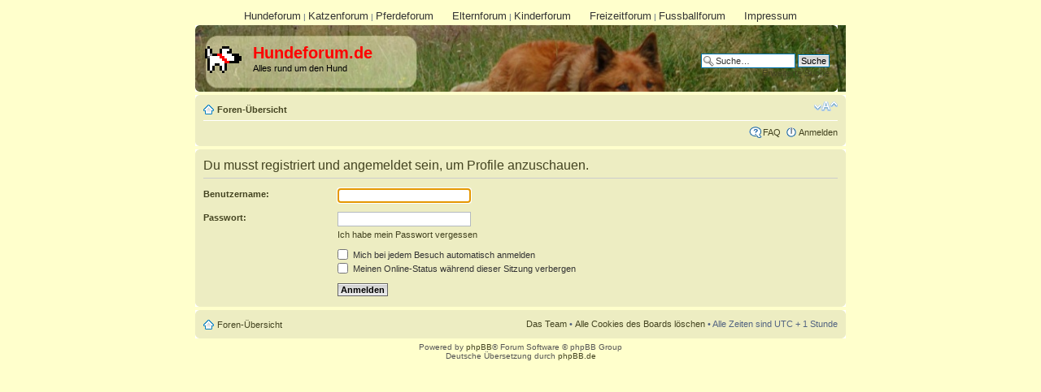

--- FILE ---
content_type: text/html; charset=UTF-8
request_url: https://www.hundeforum.de/memberlist.php?mode=viewprofile&u=21625&sid=c4973206e81d6a0d1fa71d6273fb3ff0
body_size: 3199
content:
<!DOCTYPE html PUBLIC "-//W3C//DTD XHTML 1.0 Strict//EN" "http://www.w3.org/TR/xhtml1/DTD/xhtml1-strict.dtd">
<html xmlns="http://www.w3.org/1999/xhtml" dir="ltr" lang="de" xml:lang="de">
<head>

<meta http-equiv="content-type" content="text/html; charset=UTF-8" />
<meta http-equiv="content-style-type" content="text/css" />
<meta http-equiv="content-language" content="de" />
<meta http-equiv="imagetoolbar" content="no" />
<meta name="resource-type" content="document" />
<meta name="distribution" content="global" />
<meta name="keywords" content="" />
<meta name="description" content="" />

<title>Hundeforum.de &bull; Anmelden</title>

<link rel="alternate" type="application/atom+xml" title="Feed - Hundeforum.de" href="http://www.hundeforum.de/feed.php" /><link rel="alternate" type="application/atom+xml" title="Feed - Alle Foren" href="http://www.hundeforum.de/feed.php?mode=forums" />

<!--
	phpBB style name: prosilver
	Based on style:   prosilver (this is the default phpBB3 style)
	Original author:  Tom Beddard ( http://www.subBlue.com/ )
	Modified by:
-->

<script type="text/javascript">
// <![CDATA[
	var jump_page = 'Gib die Nummer der Seite an, zu der du gehen möchtest.:';
	var on_page = '';
	var per_page = '';
	var base_url = '';
	var style_cookie = 'phpBBstyle';
	var style_cookie_settings = '; path=/; domain=.hundeforum.de; secure';
	var onload_functions = new Array();
	var onunload_functions = new Array();

	

	/**
	* Find a member
	*/
	function find_username(url)
	{
		popup(url, 760, 570, '_usersearch');
		return false;
	}

	/**
	* New function for handling multiple calls to window.onload and window.unload by pentapenguin
	*/
	window.onload = function()
	{
		for (var i = 0; i < onload_functions.length; i++)
		{
			eval(onload_functions[i]);
		}
	};

	window.onunload = function()
	{
		for (var i = 0; i < onunload_functions.length; i++)
		{
			eval(onunload_functions[i]);
		}
	};

// ]]>
</script>
<script type="text/javascript" src="./styles/prosilver/template/styleswitcher.js"></script>
<script type="text/javascript" src="./styles/prosilver/template/forum_fn.js"></script>

<link href="./styles/prosilver-allforum-new/theme/print.css" rel="stylesheet" type="text/css" media="print" title="printonly" />
<link href="./style.php?id=7&amp;lang=de&amp;sid=78e50e4c25a3b2b44b0d0b82f4870b04" rel="stylesheet" type="text/css" media="screen, projection" />

<link href="./styles/prosilver-allforum-new/theme/normal.css" rel="stylesheet" type="text/css" title="A" />
<link href="./styles/prosilver-allforum-new/theme/medium.css" rel="alternate stylesheet" type="text/css" title="A+" />
<link href="./styles/prosilver-allforum-new/theme/large.css" rel="alternate stylesheet" type="text/css" title="A++" />



</head>

<body id="phpbb" class="section-memberlist ltr">
<table width="100%" cellspacing="0" cellpadding="0">
<tr>
<td align="left" valign="top" style="width: 140px;">
&nbsp;<!-- left pane to counter right pane (sorry folks, it just has to be a table) -->
</td>
<td valign="top">
<div id="wrap">
	<a id="top" name="top" accesskey="t"></a>
	<style>
#metanav a {
  color: #333333;
  font-size: 1.3em;
}
#metanav {
  padding-top: 0pt;
  margin-left: auto;
  margin-right: auto;
  margin-top: 0pt;
  margin-bottom: 3pt;
  width: 80em;
  white-space: nowrap;
  text-align: center;
}
</style>
<div id="metanav">

<a href="http://www.hundeforum.de">Hundeforum</a> |
<a href="http://www.katzenforum.de">Katzenforum</a> |
<a href="http://www.pferdeforum.de">Pferdeforum</a>
<a href="http://www.elternforum.de" style="padding-left: 15pt;">Elternforum</a> |
<a href="http://www.kinderforum.de">Kinderforum</a>
<a href="http://www.freizeitforum.de" style="padding-left: 15pt;">Freizeitforum</a> |
<a href="http://www.fussballforum.de">Fussballforum</a>

<a href="/impressum.html" style="padding-left: 15pt;">Impressum</a>

</div>
	<div id="page-header">
		<div class="headerbar">
			<div class="inner"><span class="corners-top"><span></span></span>

			<div id="site-description">
				<a href="./index.php?sid=78e50e4c25a3b2b44b0d0b82f4870b04" title="Foren-Übersicht" id="logo"><img src="./styles/prosilver-allforum-new/imageset/hundeforum_site_logo.gif" width="48" height="48" alt="" title="" /></a>
				<h1>Hundeforum.de</h1>
				<p>Alles rund um den Hund</p>
				<p class="skiplink"><a href="#start_here">Zum Inhalt</a></p>
			</div>

		
			<div id="search-box">
				<form action="./search.php?sid=78e50e4c25a3b2b44b0d0b82f4870b04" method="get" id="search">
				<fieldset>
					<input name="keywords" id="keywords" type="text" maxlength="128" title="Suche nach Wörtern" class="inputbox search" value="Suche…" onclick="if(this.value=='Suche…')this.value='';" onblur="if(this.value=='')this.value='Suche…';" />
					<input class="button2" value="Suche" type="submit" /><br />
					<a href="./search.php?sid=78e50e4c25a3b2b44b0d0b82f4870b04" title="Zeigt die erweiterten Suchoptionen an">Erweiterte Suche</a> <input type="hidden" name="sid" value="78e50e4c25a3b2b44b0d0b82f4870b04" />

				</fieldset>
				</form>
			</div>
		

			<span class="corners-bottom"><span></span></span></div>
		</div>

		<div class="navbar">
			<div class="inner"><span class="corners-top"><span></span></span>

			<ul class="linklist navlinks">
				<li class="icon-home"><a href="./index.php?sid=78e50e4c25a3b2b44b0d0b82f4870b04" accesskey="h">Foren-Übersicht</a> </li>

				<li class="rightside"><a href="#" onclick="fontsizeup(); return false;" onkeypress="return fontsizeup(event);" class="fontsize" title="Ändere Schriftgröße">Ändere Schriftgröße</a></li>

				
			</ul>

			

			<ul class="linklist rightside">
				<li class="icon-faq"><a href="./faq.php?sid=78e50e4c25a3b2b44b0d0b82f4870b04" title="Häufig gestellte Fragen">FAQ</a></li>
				
					<li class="icon-logout"><a href="./ucp.php?mode=login&amp;sid=78e50e4c25a3b2b44b0d0b82f4870b04" title="Anmelden" accesskey="x">Anmelden</a></li>
				
			</ul>

			<span class="corners-bottom"><span></span></span></div>
		</div>

	</div>

	<a name="start_here"></a>
	<div id="page-body">
		

<script type="text/javascript">
// <![CDATA[
	onload_functions.push('document.getElementById("username").focus();');
// ]]>
</script>

<form action="./ucp.php?mode=login&amp;sid=78e50e4c25a3b2b44b0d0b82f4870b04" method="post" id="login">
<div class="panel">
	<div class="inner"><span class="corners-top"><span></span></span>

	<div class="content">
		<h2>Du musst registriert und angemeldet sein, um Profile anzuschauen.</h2>

		<fieldset class="fields1">
		
		<dl>
			<dt><label for="username">Benutzername:</label></dt>
			<dd><input type="text" tabindex="1" name="username" id="username" size="25" value="" class="inputbox autowidth" /></dd>
		</dl>
		<dl>
			<dt><label for="password">Passwort:</label></dt>
			<dd><input type="password" tabindex="2" id="password" name="password" size="25" class="inputbox autowidth" /></dd>
			<dd><a href="./ucp.php?mode=sendpassword&amp;sid=78e50e4c25a3b2b44b0d0b82f4870b04">Ich habe mein Passwort vergessen</a></dd>
		</dl>
		
		<dl>
			<dd><label for="autologin"><input type="checkbox" name="autologin" id="autologin" tabindex="4" /> Mich bei jedem Besuch automatisch anmelden</label></dd>
			<dd><label for="viewonline"><input type="checkbox" name="viewonline" id="viewonline" tabindex="5" /> Meinen Online-Status während dieser Sitzung verbergen</label></dd>
		</dl>
		

		<input type="hidden" name="redirect" value="./memberlist.php?mode=viewprofile&amp;u=21625&amp;sid=78e50e4c25a3b2b44b0d0b82f4870b04" />

		<dl>
			<dt>&nbsp;</dt>
			<dd><input type="hidden" name="sid" value="78e50e4c25a3b2b44b0d0b82f4870b04" />
<input type="submit" name="login" tabindex="6" value="Anmelden" class="button1" /></dd>
		</dl>
		</fieldset>
	</div>
	<span class="corners-bottom"><span></span></span></div>
</div>




</form>

</div>

<div id="page-footer">

	<div class="navbar">
		<div class="inner"><span class="corners-top"><span></span></span>

		<ul class="linklist">
			<li class="icon-home"><a href="./index.php?sid=78e50e4c25a3b2b44b0d0b82f4870b04" accesskey="h">Foren-Übersicht</a></li>
				
			<li class="rightside"><a href="./memberlist.php?mode=leaders&amp;sid=78e50e4c25a3b2b44b0d0b82f4870b04">Das Team</a> &bull; <a href="./ucp.php?mode=delete_cookies&amp;sid=78e50e4c25a3b2b44b0d0b82f4870b04">Alle Cookies des Boards löschen</a> &bull; Alle Zeiten sind UTC + 1 Stunde </li>
		</ul>

		<span class="corners-bottom"><span></span></span></div>
	</div>

	<div class="copyright">Powered by <a href="http://www.phpbb.com/">phpBB</a>&reg; Forum Software &copy; phpBB Group
		<br />Deutsche Übersetzung durch <a href="http://www.phpbb.de/">phpBB.de</a>
	</div>
</div>

</div>
</td>
<td valign="top" align="right" style="width: 140px;min-width: 140px;">
<!-- right pane, scrollbar sticky -->
<script type="text/javascript"><!--
google_ad_client = "pub-3132046311576216";
google_ad_width = 160;
google_ad_height = 600;
google_ad_format = "160x600_as";
google_ad_type = "text_image";
google_ad_channel ="";
google_color_border = "E2E2B2";
google_color_bg = "FFFFCC";
google_color_link = "0000FF";
google_color_url = "008000";
google_color_text = "000000";
//--></script>
</td>
</tr>
</table>
<div>
	<a id="bottom" name="bottom" accesskey="z"></a>
	
</div>

</body>
</html>